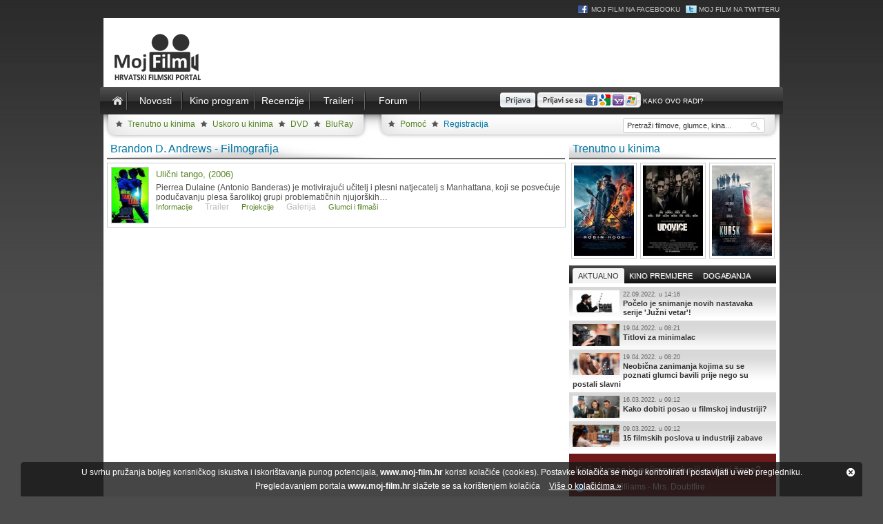

--- FILE ---
content_type: text/html; charset=UTF-8
request_url: https://www.moj-film.hr/filmografija/info/9874/brandon-d-andrews/
body_size: 6099
content:
<!DOCTYPE html PUBLIC "-//W3C//DTD XHTML 1.0 Transitional//EN" "http://www.w3.org/TR/xhtml1/DTD/xhtml1-transitional.dtd">
<html xmlns="http://www.w3.org/1999/xhtml"
xmlns:og="http://opengraphprotocol.org/schema/"
xmlns:fb="http://www.facebook.com/2008/fbml">
<head><meta http-equiv="Content-Type" content="text/html; charset=utf-8" />
<title>Brandon D. Andrews - Filmografija</title>
<meta name="description" content=""/>
<meta name="keywords" content=""/>
<meta name="verify-v1" content="RerSsh2fJOuEBrxEiipEn/xidL43HLRiMCTNrUv/A9I=" />
<link href="//fonts.googleapis.com/css?family=Duru+Sans&amp;subset=latin,latin-ext" rel="stylesheet" type="text/css" />


<link rel="stylesheet" type="text/css" href="/system/template/mojfilm/css/rs/royalslider.css"/>
<link rel="stylesheet" type="text/css" href="/system/template/mojfilm/css/owl/owl.carousel.css"/>

<link rel="stylesheet" type="text/css" href="/system/template/mojfilm/css/styles.css?20153"/>
<link rel="stylesheet" type="text/css" href="/system/template/mojfilm/css/profil.css"/>

<link rel="stylesheet" type="text/css" href="/system/template/mojfilm/rating/jquery.rating.css"/>
<link rel="stylesheet" type="text/css" href="/system/template/common/fancybox/jquery.fancybox.css"/>
<link rel="stylesheet" type="text/css" href="/system/template/common/tools/tools.css"/>
<link rel="stylesheet" type="text/css" href="/system/template/common/flowplayer5/skin/minimalist.css"/>

<link rel="SHORTCUT ICON" href="/favicon.ico" />
<!--[if lt IE 7]>
<link rel="stylesheet" type="text/css" href="/system/template/mojfilm/css/ie6.css"/>
<![endif]-->
<script type="text/javascript">
<!--
	var base="";
	
//-->
</script>
<script src="/system/template/common/jquery-1.7.1.min.js" type="text/javascript"></script>
<script src="/system/template/common/jquery.easing.js" type="text/javascript"></script>
<script src="/system/template/common/jquery.tools.min.js" type="text/javascript"></script>
<script src="/system/template/common/jquery.MetaData.js" type="text/javascript"></script>
<script src="/system/template/common/jquery.rating.pack.js" type="text/javascript"></script>
<script src="/system/template/common/jquery.jgrowl_minimized.js" type="text/javascript"></script>
<script type="text/javascript" src="/system/template/common/common.js"></script>
<script type="text/javascript" src="/system/template/common/flowplayer5/flowplayer.min.js"></script>
<script type="text/javascript" src="/system/template/common/jquery.fancybox-1.3.1.pack.js"></script>
<script type="text/javascript" src="/system/template/common/swfobject.js"></script>
<script type="text/javascript" src="/system/template/common/jquery.royalslider.min.js"></script>
<script type="text/javascript" src="/system/template/common/owl.carousel.min.js"></script>

<style type="text/css" media="handheld">
#brand { background-image:none;}

</style>
<link type="application/rss+xml" rel="alternate" title="Novosti" href="https://www.moj-film.hr/service/rss/novosti/" />
<link type="application/rss+xml" rel="alternate" title="Trenutno u kinima" href="https://www.moj-film.hr/service/rss/u_kinima/" />
<link type="application/rss+xml" rel="alternate" title="Uskoro u kinima" href="https://www.moj-film.hr/service/rss/uskoro_u_kinima/" />
<link type="application/rss+xml" rel="alternate" title="Novo na DVD-u" href="https://www.moj-film.hr/service/rss/novo_na_dvd/" />
<link type="application/rss+xml" rel="alternate" title="Novo na BluRay-u" href="https://www.moj-film.hr/service/rss/novo_na_bluray/" />

</head>
<body>
<div id="social_icons_header">
<a href="https://www.facebook.com/mojfilm" target="_blank" class="icon_facebook">Moj Film na Facebooku</a>
<a href="https://www.twitter.com/mojfilmhr" target="_blank" class="icon_twitter">Moj Film na Twitteru</a>
</div>
<div id="the_header">
  
  <div class="logo" id="head_logo_anim"><a href="https://www.moj-film.hr/"><img src="/system/template/mojfilm/images/moj_film.jpg" alt="" border="0"/></a></div>
  <script type="text/javascript">
	// <![CDATA[
	
	var so = new SWFObject("/system/template/mojfilm/images/mojfilm.swf?1", "FB_HEAD", "230", "90", "9");
	so.addParam("scale", "noscale");
	so.addParam("wmode", "opaque");
	so.write("head_logo_anim");
	// ]]>
  </script>
  
  <div class="top_banner">
  	
      </div>
</div>
<div id="main_menu_holder">
   <div id="main_menu">
    <ul>
    
      <li class="homeicon"><a href="https://www.moj-film.hr/" class="links_active">Naslovnica</a></li>
      <li><a href="/novosti/" class="links">Novosti</a></li>
	  <li class="kinoprogram"><a href="/kino/danas/" class="links">Kino program</a></li>
      <li><a href="/recenzije/" class="links">Recenzije</a></li>
      
      <li><a href="/trailer/" class="links">Traileri</a></li>
      
      
       	

      <li><a href="/forum/" class="links">Forum</a></li>
     
      <li class="login_form">
    	             <form name="search" id="login_form" action="/" method="post" enctype="application/x-www-form-urlencoded" style="display:none;">
    	<input type="text" name="login_username" id="login_username" onfocus="this.value=''" class="styled" value="Korisničko ime" />
     <input type="password" name="login_password" id="login_password" onfocus="this.value=''" class="styled" value="Zaporka" />
     <input type="hidden" name="login_return" value="" />
     <input type="image" src="/system/template/mojfilm/images/login_button.gif" class="login_btn" />
       </form>
             <span id="prijava_opcije">
             <img src="/system/template/mojfilm/images/login_button.gif" onclick="$('#prijava_opcije').hide();$('#login_form').show();" alt="" border="0" style=" line-height:28px; vertical-align:middle; margin-bottom:4px; cursor:pointer;" />
			 <a class="rpxnow" onclick="return false;"
		href="https://mojfilm.rpxnow.com/openid/v2/signin?token_url=http%3A%2F%2Fwww.moj-film.hr%2Fopenid%2F"><img src="/system/template/mojfilm/images/login_button_sn.gif" alt="" border="0" style=" line-height:28px; vertical-align:middle; margin-bottom:4px;" /></a>
        	<a href="/openid/upute/" style="font-size:10px; text-transform:uppercase; color:#FFF;">Kako ovo radi?</a>
        	</span>
			    
    </li>
    </ul>
  </div></div>
<div id="submenu">
  
<ul id="submenu_list">
	 <li><a href="/kino/trenutno/">Trenutno u kinima</a></li>
	   <li><a href="/kino/uskoro/">Uskoro u kinima</a></li>
<li><a href="/dvd/">DVD</a></li>
    <li><a href="/bluray/">BluRay</a></li>
   </ul>
<ul id="user_list">
  <li class="normal"><a href="/korisnik/pomoc/">Pomoć</a></li>
  <li class="registracija"><a href="/korisnik/registracija/">Registracija</a></li>
  <li class="search">
    <form name="search" id="search_form" action="/index.php/pretraga/" method="get" enctype="application/x-www-form-urlencoded" style="position:relative;">
      <input type="text" name="search" id="search" value="Pretraži filmove, glumce, kina..." autocomplete="off" onfocus="this.value=''" maxlength="35" />
    </form>
    
        <div id="sresults" style="position:absolute; width:198px; background-color:#FFF; border:1px solid #CCC; border-top:none;  margin-top:-3px; padding:3px; display:none; box-shadow:0px 2px 1px #999;">
       </div>
        <script type="text/javascript">
        	<!--
				var alertTimerId;
				var searchrequest=null;
				var searchterm="";
				$("#search").keyup(function(){
					var val=$("#search").val();
					
					if (val.length<3) $("#sresults").hide();
					
					if (val!=searchterm)
					{
						searchterm=val;
						
						if (alertTimerId!=undefined) clearTimeout ( alertTimerId );
						alertTimerId = setTimeout("pretrazi()", 700);
						if (searchrequest!=null)
						{
							searchrequest.abort();
							searchrequest=null;	
							$("#search").removeClass("loading");
						}	
					}
					

				});
				function pretrazi()
				{
					
					var val=$("#search").val();
					if (val.length<3) return;
					$("#sresults").empty();
					$("#search").addClass("loading");
					
					searchrequest=$.ajax({
						type:"POST",
						url: '/service/pretraga/brza/',
						cache:false,
						timeout:10000,
						data:$("#search_form").serializeArray(),
						dataType:'html',
						success:function(data)
						{
							$("#sresults").show();
							$("#sresults").html(data);
							$("#search").removeClass("loading");
						},
						error:function(XMLHttpRequest, textStatus, errorThrown)
						{
						
						},
						complete:function(jqXHR, textStatus)
						{
							
						}
						
					});
				}
			//-->
        </script>
        
  </li>
</ul>

</div>
<div id="content" class="portal">
  <div id="left_column"> <h1 class="title">Brandon D. Andrews - Filmografija</h1>    
    <div class="list_box">
    	<a href="/film/info/ulicni-tango/" class="image_url">
    		<img src="/data/movie/917/1-ulicni-tango.jpg" alt="Ulični tango | Take the Lead, (2006)" border="0" />
    	</a>
    	<h4 class="title">
    		<a href="/film/info/ulicni-tango/">Ulični tango, (2006)</a>
        </h4>
    	<div>
    		Pierrea Dulaine (Antonio Banderas) je motivirajući učitelj i plesni natjecatelj s Manhattana, koji se posvećuje podučavanju plesa &scaron;arolikoj grupi problematičnih njujor&scaron;kih&#8230;    	</div>
    	<div class="list_navigation">
    		<a href="/film/info/ulicni-tango/">Informacije</a>
    		
    		    				<span style="margin-right:15px;color:#bcbcbc;">Trailer</span>
    		    		
            <a href="/film/projekcije/ulicni-tango/">Projekcije</a>    		
    		    				<span style="margin-right:15px;color:#bcbcbc;">Galerija</span>
    		    		
    		<a href="/film/glumci/ulicni-tango/">Glumci i filmaši</a>
    	</div>
        
    </div>
     </div>
  <div id="right_column" class="portal_column">
  
                          <h2 class="title">Trenutno u kinima</h2>
        <div id="owl-trenutnoukinima" class="owl-carousel owl-theme">
          <div class="item"><a href="/film/info/robin-hood-2018"><img src="https://www.moj-film.hr/data/movie/5557/2-robin-hood-2018.jpg" alt=""/></a></div><div class="item"><a href="/film/info/udovice"><img src="https://www.moj-film.hr/data/movie/5558/2-udovice.jpg" alt=""/></a></div><div class="item"><a href="/film/info/kursk-prokletstvo-dubina"><img src="https://www.moj-film.hr/data/movie/5559/2-kursk-prokletstvo-dubina.jpg" alt=""/></a></div><div class="item"><a href="/film/info/ralph-rusi-internet-krs-i-lom-2"><img src="https://www.moj-film.hr/data/movie/5560/2-ralph-rusi-internet-krs-i-lom-2.jpg" alt=""/></a></div><div class="item"><a href="/film/info/bohemian-rhapsody"><img src="https://www.moj-film.hr/data/movie/5555/2-bohemian-rhapsody.jpg" alt=""/></a></div><div class="item"><a href="/film/info/venom"><img src="https://www.moj-film.hr/data/movie/5553/2-venom.jpg" alt=""/></a></div><div class="item"><a href="/film/info/zvijezda-je-rodena-2018"><img src="https://www.moj-film.hr/data/movie/5554/2-zvijezda-je-rodena-2018.jpg" alt=""/></a></div><div class="item"><a href="/film/info/stopalici"><img src="https://www.moj-film.hr/data/movie/5552/2-stopalici.jpg" alt=""/></a></div>        </div>
        <script type="text/javascript">
       $(document).ready(function() {
		 
		  var owl = $("#owl-trenutnoukinima");
		 
		  owl.owlCarousel({
			 items:3,
			 loop:true,
			 navigation : false,
			 mouseDrag:false,
			 touchDrag:false,
		 });
		 owl.trigger('owl.play',3000);
		 
		});
        </script>
           
      
    <div class="right_column_banner_box" style="position:relative;">
            </div>
	
        
    
    <div class="right_column_banner_box">
        </div>
     <!-- cached -->    <ul id="aktualno_tabs" class="aktualno_tabs">
        <li><a href="javascript:;">Aktualno</a></li>
        <li><a href="javascript:;">Kino premijere</a></li>
	    <li><a href="javascript:;">Događanja</a></li>
           </ul>
    <div id="aktualno_panes" class="aktualno_panes">
        <div><ul class="timeline_box"><li><a href="/novosti/pregled/nagrade-i-dogadjanja/pocelo-je-snimanje-novih-nastavaka-serije-juzni-vetar/"><img src="/data/novosti/tn_632c5392b3f65.jpg" alt="" height="32" /><span>22.09.2022. u 14:16</span>Počelo je snimanje novih nastavaka serije 'Južni vetar'!</a></li><li><a href="/novosti/pregled/nagrade-i-dogadjanja/titlovi-za-minimalac/"><img src="/data/novosti/tn_620a644c12a5f.jpg" alt="" height="32" /><span>19.04.2022. u 08:21</span>Titlovi za minimalac</a></li><li><a href="/novosti/pregled/nagrade-i-dogadjanja/neobicna-zanimanja-kojima-su-se-poznati-glumci-bavili-prije-nego-su-postali-slavni/"><img src="/data/novosti/tn_620a63a24481b.jpg" alt="" height="32" /><span>19.04.2022. u 08:20</span>Neobična zanimanja kojima su se poznati glumci bavili prije nego su postali slavni</a></li><li><a href="/novosti/pregled/nagrade-i-dogadjanja/kako-dobiti-posao-u-filmskoj-industriji/"><img src="/data/novosti/tn_620a62b52ea62.jpg" alt="" height="32" /><span>16.03.2022. u 09:12</span>Kako dobiti posao u filmskoj industriji?</a></li><li><a href="/novosti/pregled/nagrade-i-dogadjanja/15-filmskih-poslova-u-industriji-zabave/"><img src="/data/novosti/tn_620a13d61927e.jpg" alt="" height="32" /><span>09.03.2022. u 09:12</span>15 filmskih poslova u industriji zabave</a></li></ul></div>
        
       
         <div>
        <ul class="timeline_box"></ul>        </div>
        
        
        
               
        
        
        <div><ul class="timeline_box"></ul> </div>       
        
        
        
        
            </div>
    
    <script type="text/javascript">
    <!--
    $("#aktualno_tabs").tabs("#aktualno_panes > div", {initialIndex:0});
    //-->
    </script>
        
    <div class="right_column_banner_box">
          </div>
    
    
<script type="text/javascript">
<!--
function trazi_projekcije(selObj)
{
	
	if (selObj.options[selObj.selectedIndex].value!="")
	{
		eval("parent.location='"+selObj.options[selObj.selectedIndex].value+"'");
	}
	else alert("Odaberite film");
	return false;
	

}
function addFirefoxEngine()
{
 if ((typeof window.sidebar == "object") && (typeof window.sidebar.addSearchEngine == "function")) 
 {
  window.sidebar.addSearchEngine(
"https://www.moj-film.hr/plugins/firefox/mojfilm_v1.xml", "", "Moj-Film.hr", 0);
 }
 
}
//-->
</script>


<div id="anketa_holder"><b>Koji glumac je najimpresivniji u ulozi žene?</b><div id="anketa_obrazac">
<form name="frmAnketa" id="frmAnketa" action="" method="post" enctype="application/x-www-form-urlencoded" onsubmit="return anketa_glasaj()">
    <label style="position:relative; display:block; padding-left:20px; padding-bottom:5px;">
    <input type="radio" name="odgovor" value="436"  checked="checked" style="position:absolute; left:0; top:2px; padding:0; margin:0;"/> Robin Williams - Mrs. Doubtfire    </label>
	    <label style="position:relative; display:block; padding-left:20px; padding-bottom:5px;">
    <input type="radio" name="odgovor" value="437"  style="position:absolute; left:0; top:2px; padding:0; margin:0;"/> Jared Leto - Dallas Buyers Club    </label>
	    <label style="position:relative; display:block; padding-left:20px; padding-bottom:5px;">
    <input type="radio" name="odgovor" value="438"  style="position:absolute; left:0; top:2px; padding:0; margin:0;"/> Eddie Redmayne - Dankinja    </label>
	    <label style="position:relative; display:block; padding-left:20px; padding-bottom:5px;">
    <input type="radio" name="odgovor" value="439"  style="position:absolute; left:0; top:2px; padding:0; margin:0;"/> Dustin Hoffman - Tootsie    </label>
	    <label style="position:relative; display:block; padding-left:20px; padding-bottom:5px;">
    <input type="radio" name="odgovor" value="440"  style="position:absolute; left:0; top:2px; padding:0; margin:0;"/> Braća Wayans - Mrak Komadi    </label>
	<input type="submit" name="glasaj" value="Glasaj" class="button" />
</form>
<script type="text/javascript">
<!--
function anketa_glasaj()
{
	$("#anketa_obrazac").load("/service/anketa/glasaj", $("#frmAnketa").serializeArray());
	return false;
}
//-->
</script></div></div>	
	
	
	    
     <div class="right_column_banner_box">
       
    </div>
    
        <div class="newsletter_holder">

    <form id="frmNewsletter" name="frmNewsletter" action="/privatni/" method="post" enctype="application/x-www-form-urlencoded" onsubmit="return newsletter_prijava();" class="prijava_email">
<label>Prijava za newsletter</label>
      <input type="text" name="n_email" value="Upišite e-mail adresu" class="adresa" onclick="this.select();" onfocus="this.select();" maxlength="255" size="40" /><br/>
      
      <input type="radio" name="n_action" value="prijava" checked="checked" onclick="$('#email_prijava_button').attr('value', 'Prijava')"/> Prijava
      <input type="radio" name="n_action" value="odjava"  onclick="$('#email_prijava_button').attr('value', 'Odjava')" /> Odjava
      <input type="hidden" name="n_form" value="frmNewsletter" />
      <input type="submit" name="Submit" value="Prijava" id="email_prijava_button" class="button"/>
    </form>
    <div id="newsletter_response"></div>
</div>
<script type="text/javascript">
<!--

	function newsletter_prijava()
	{
		
		$("#newsletter_response").load("/service/newsletter/process/", $("#frmNewsletter").serializeArray());
		return false;

	}
//-->
</script>         	<div class="right_column_banner_box">
          </div>
    
    <div class="right_column_banner_box">
    	<ul class="aktualno_tabs">
        <li><a href="javascript:;" class="current">Prijatelji portala</a></li>
    </ul>
    <div class="aktualno_panes prijatelji">
            <a href="http://www.rottentomatoes.com" target="_blank">
        <img src="/data/prijatelji/rottentomatoes.gif" alt="" border="0" />
        <strong>Rotten Tomatoes</strong>
        Thank you!!        </a>
                <a href="https://hr.rulla.com/" target="_blank">
        <img src="/data/prijatelji/rulla.png" alt="" border="0" />
        <strong>Rulla.com</strong>
        Posao je ovdje        </a>
                <a href="http://www.recenzijefilmova.com/" target="_blank">
        <img src="/data/prijatelji/rf.jpg" alt="" border="0" />
        <strong>Recenzije Filmova i Serija</strong>
        -        </a>
                <a href="http://www.1klik.hr" target="_blank">
        <img src="/data/prijatelji/1klik.jpg" alt="" border="0" />
        <strong>1klik.hr</strong>
        Pratite novosti s najboljih portala i blogova        </a>
                <a href="http://filmodeer.com/" target="_blank">
        <img src="/data/prijatelji/filmodeer.jpg" alt="" border="0" />
        <strong>Filmodeer</strong>
        Upoznajte filmove s nama        </a>
                <a href="http://www.moj-film.hr/service/banner/click/504" target="_blank">
        <img src="/data/prijatelji/kr.jpg" alt="" border="0" />
        <strong>Kratki rezovi</strong>
        Emisija o filmu, urednik i voditelj Tonči Bibić        </a>
                <a href="https://hr.jooble.org/" target="_blank">
        <img src="/data/prijatelji/jooble.jpg" alt="" border="0" />
        <strong>Jooble</strong>
        Pretraživanje poslova        </a>
                <a href="http://www.hdtelevizija.com" target="_blank">
        <img src="/data/prijatelji/hdtv.jpg" alt="" border="0" />
        <strong>HDTelevizija</strong>
        Sve o HDTV-u na jednom mjestu        </a>
                <a href="http://www.klinfo.hr" target="_blank">
        <img src="/data/prijatelji/klinfo.jpg" alt="" border="0" />
        <strong>Klinfo</strong>
        Obiteljski info kutak        </a>
                <a href="http://svijetfilma.eu/" target="_blank">
        <img src="/data/prijatelji/svijetfilma.jpg" alt="" border="0" />
        <strong>Svijet Filma</strong>
        Blog za recenzije filmova        </a>
            </div>

    </div>
    
    <div class="right_column_banner_box">
          </div>
        
   
    
  </div>
</div>
<div id="footer">
<div class="footer_column">
  <h2>Uskoro u kinima</h2>
  <ul class="footer">
      </ul>
</div>
<div class="footer_column">
  <h2>Popularni filmovi</h2>
  <ul class="footer">
        <li><a href="/film/info/ponocni-specijal/">Ponoćni specijal</a></li>
        <li><a href="/film/info/srpski-film/">Srpski film</a></li>
        <li><a href="/film/info/kronike-iz-narnije-lav-vjestica-i-ormar/">Kronike iz Narnije: Lav, vještica i ormar</a></li>
        <li><a href="/film/info/susreti-cetvrte-vrste/">Susreti četvrte vrste</a></li>
        <li><a href="/film/info/zamjena/">Zamjena</a></li>
        <li><a href="/film/info/uz-more/">Uz more</a></li>
        <li><a href="/film/info/ralph-rusi-internet-krs-i-lom-2/">Ralph ruši internet: Krš i lom 2</a></li>
        <li><a href="/film/info/empire-state/">Velika pljačka</a></li>
        <li><a href="/film/info/sam-u-kuci/">Sam u kući</a></li>
        <li><a href="/film/info/avatar/">Avatar</a></li>
      </ul>
</div>
<div class="footer_column">
  <h2>Posljednje komentirano</h2>
  <ul class="footer">
         	<li><a href="/film/info/alien-savez/#komentari">Alien: Savez</a></li>
        	<li><a href="/film/info/odred-otpisanih/#komentari">Odred otpisanih</a></li>
        	<li><a href="/film/info/kineski-zid/#komentari">Kineski zid</a></li>
        	<li><a href="/film/info/kong-otok-lubanja/#komentari">Kong: Otok lubanja</a></li>
        	<li><a href="/film/info/brzi-i-zestoki-8/#komentari">Brzi i žestoki 8</a></li>
        	<li><a href="/film/info/get-out/#komentari">Bježi!</a></li>
        	<li><a href="/film/info/hacksaw-ridge/#komentari">Greben spašenih</a></li>
        	<li><a href="/film/info/putnici-2016/#komentari">Putnici</a></li>
        	<li><a href="/film/info/liga-pravde/#komentari">Liga Pravde</a></li>
        	<li><a href="/film/info/blade-runner-2049/#komentari">Blade Runner 2049</a></li>
      </ul>
</div>
<div class="footer_last_column">
  <h2>Novosti i događanja</h2>
  <ul class="footer">
    <li><a href="/novosti/kategorija/nagrade-i-dogadjanja/">Nagrade i događanja</a></li>
    <li><a href="/novosti/kategorija/premijere-i-red-carpet/">Premijere i red carpet</a></li>
    <li><a href="/novosti/kategorija/filmovi-i-glumci/">Filmovi i glumci</a></li>
    <li><a href="/novosti/kategorija/showbiz/">Showbiz</a></li>
  </ul>
  <br/>
  <h2>Korisnici</h2>
  <ul class="footer">
    <li><a href="/korisnik/registracija/">Registracija</a></li>
    <li><a href="/korisnik/pomoc/">Problemi sa prijavom</a></li>
    <li><a href="/mojfilm/kontakt/">Kontaktirajte nas</a></li>
    <li><a href="/mojfilm/uvjeti/">Uvjeti korištenja</a></li>
  </ul>
</div>
</div>
<div id="footer_sub"> <ul>
    <li><a href="/mojfilm/marketing/">Marketing</a></li>
    <li><a href="/mojfilm/impressum/">Impressum</a></li>
    <li><a href="/mojfilm/uvjeti/">Uvjeti korištenja</a></li>
    <li><a href="/mojfilm/cookies/">Kolačići (Cookies)</a></li>
    <li><a href="/mojfilm/kontakt/">Kontakt</a></li>
  </ul>
  
       <div class="cookie_policy">
        U svrhu pružanja boljeg korisničkog iskustva i iskorištavanja punog potencijala, <strong>www.moj-film.hr</strong> koristi kolačiće (cookies). Postavke kolačića se mogu kontrolirati i postavljati u web pregledniku. <br/>Pregledavanjem portala <strong>www.moj-film.hr</strong> slažete se sa korištenjem kolačića <a href="/mojfilm/cookies/" class="cookie_more" target="_blank">Više o kolačićima &raquo;</a>
        <a id="cookie-close" href="javascript:;" class="zatvori" onclick="$.cookie('mojfilm_cookies', 'true', {expires:30, path:'/'});$('.cookie_policy').hide();">Zatvori</a>
    </div>
     </div>





<script type="text/javascript">
<!--
	dorefresh=true;
	$(document).ready(function(){
				if (dorefresh)
		{
			var refresh_timeout = setTimeout( "location.href = location.href;", 6*60*1000 );
			$("textarea").focus(function(){ clearTimeout(refresh_timeout); });
		}
				flowplayer.conf.embed = false;
	});
//-->
</script>


<script async src="https://www.googletagmanager.com/gtag/js?id=G-5KGQEJ8DJC"></script>
<script>
    window.dataLayer = window.dataLayer || [];
    function gtag(){dataLayer.push(arguments);}
    gtag('js', new Date());

    gtag('config', 'G-5KGQEJ8DJC');
</script>


<script type="text/javascript">
  var rpxJsHost = (("https:" == document.location.protocol) ? "https://" : "http://static.");
  document.write(unescape("%3Cscript src='" + rpxJsHost +
"rpxnow.com/js/lib/rpx.js' type='text/javascript'%3E%3C/script%3E"));
</script>
<script type="text/javascript">
  RPXNOW.overlay = true;
  RPXNOW.language_preference = 'hr';
</script>


</body>
</html>


--- FILE ---
content_type: text/css
request_url: https://www.moj-film.hr/system/template/mojfilm/css/profil.css
body_size: 1700
content:

table.profil { border-collapse:collapse;}
table.profil h1 { font-size:24px; font-weight:normal; padding:0; margin:0;color:#0076a3}
table.profil h3 { font-weight:normal; padding:0; margin:0; margin-bottom:10px;color:#0076a3}
table.profil div { display:block;}
table.profil div.latest_item { padding-bottom:7px; margin-bottom:7px; border-bottom:1px dotted #CCC; clear:both; color: #666; overflow:auto;}
table.profil div.first { font-size:14px; color:#333; padding-bottom:35px;}
table.profil div.latest_item a.movie_url { font-size:14px;}
table.profil div.latest_item a.procitaj{ padding-left:16px; background-image:url(../images/quote.png); background-repeat:no-repeat; margin-left:2px;} 
table.profil div.latest_item a.procitaj span { display:none}
table.profil div.latest_item img.thumb_where { vertical-align:middle; margin-right:5px;}
table.profil div.latest_item img.rating_cover { float:left; padding:2px; border:1px solid #CCC; margin-right:5px;clip: rect(0px, 53px, 54px, 0px); }
table.profil div.prop { color:#999}
table.profil div.prop span.val { color:#333; font-size:11px; display:block; margin-bottom:2px;}
table.profil img.profile_image { padding:2px; border:1px solid #CCCCCC; margin-bottom:5px;}

table.profil div.tab_title { padding-bottom:5px; margin-bottom:20px; border-bottom:2px solid #e4e4e4; color:#999}

table.profil span.date { font-size:9px; color:#999999; padding:0px; padding-top:3px;}

table.profil div.ocjena_bg { background-image:url(../rating/star.gif); background-repeat:repeat-x; width:160px; height:16px; padding:0; margin:5px 0px; line-height:16px; margin-left:58px;}
table.profil div.ocjena_active { background-image:url(../rating/star.gif); background-position:0px -32px; background-repeat:repeat-x;height:16px; padding:0; margin:0px 0px; line-height:16px;}

table.profil div.comment_avatar { float:left; width:53px; height:53px;background-repeat:no-repeat; margin-right:5px;}

/* root element for tabs  */
ul.sn_tabs {  
	margin:0 !important; 
	padding:0;
	height:26px;
	border-bottom:1px solid #0076a3;
}

/* single tab */
ul.sn_tabs  li {  
	float:left;	 
	padding:0; 
	margin:0;  
	list-style-type:none;	
}

/* link inside the tab. uses a background image */
ul.sn_tabs  a { 
	float:left;
	font-size:11px;
	display:block;
	padding:3px 5px;	
	text-decoration:none;
	border-bottom:0px;
	height:18px;
	border:1px solid #0076a3;
	background-color:#0076a3;
	color:#FFF;
	margin-left:2px;
	-moz-border-radius-topleft: 4px;
	-moz-border-radius-topright:4px;
	position:relative;
	top:1px;	
}

ul.sn_tabs  a:hover {
	background-color:#FFF;
	color:#333;
}
	
/* selected tab */
ul.sn_tabs  a.current {
	background-color:#FFF;	
	color:#0076a3;	
	cursor:default;
	border-bottom:1px solid #FFFFFF;
}

/* tab pane */
div.panes div {
	display:block;	
}

#profil table.profil #loader a {color:#0076a3}
#profil table.profil #loader a:hover {text-decoration:underline}

#profil #edit_profile { font-family: Tahoma, Arial; font-size:11px; color:#666666; margin-bottom:10px;}
#profil #edit_profile  a.uredi_p { padding-left:19px; background-image:url(../images/user_edit.png); background-repeat:no-repeat;height:18px; display:block;}
#profil #edit_profile  a.uredi_a { padding-left:19px; background-image:url(../images/picture_edit.png); background-repeat:no-repeat;height:18px; display:block;}


a.sn { margin:5px 0px; display:block;-moz-border-radius: 3px; padding:3px;border:1px solid #CCCCCC; color:#666; background-image:url(../images/sn_bg.jpg); font-family:Arial, Helvetica, sans-serif;}
a.sn:hover { border-color: #666666;}
a.sn span { display:block;}

a#sn_follow span { background-image:url(../images/sn_add.gif); background-repeat:no-repeat; padding-left:20px;}
a#sn_comment span { background-image:url(../images/sn_comment.gif); background-repeat:no-repeat; padding-left:20px;}

form.sn_form { padding:0; margin:0; margin-bottom:10px;}
form.sn_form input { padding:5px; border:1px solid #CCCCCC; width:400px;-moz-border-radius: 3px;}
form.sn_form button { padding:4px; cursor:pointer;}
form.sn_form input, form.sn_form button {font-family: "Lucida Grande", "Lucida Sans Unicode", Verdana, Helvetica, Arial, sans-serif;
	font-size:12px;
	color:#4E4E4E}
	
	
	
#C_HOLDER div.wall_item { overflow:auto; clear:both;border-bottom:1px dotted #CCC; margin-bottom:5px;}
#C_HOLDER div.wall_item img { padding:2px; border:1px solid #CCCCCC; margin-right:5px; margin-bottom:5px;}
#C_HOLDER div.wall_item b { font-weight:normal; color:#0076a3; font-size:13px;}
#C_HOLDER div.wall_item b a {color:#0076a3;}
#C_HOLDER div.wall_item b a:hover { text-decoration:underline;}
#C_HOLDER div.wall_item i { font-style:normal; font-size:10px; padding-left:10px; color: #CCCCCC}
#C_HOLDER div.wall_item span { display:block; padding:5px 0px;margin-bottom:5px; }
#C_HOLDER div.first { border-bottom:none;font-size:14px; color:#333; padding-bottom:35px;}
#C_HOLDER div.first  i{ font-size:10px; }
#C_HOLDER div.first  b{ font-size:14px; }
#C_HOLDER img.comment_avatar { float:left; width:53px; height:53px;}


/* JGROWL */


div.jGrowl {
	padding: 			10px;
	z-index: 			9999;
	color: 				#FFFFFF;
	font-size: 			12px;
}

/** Special IE6 Style Positioning **/
div.ie6 {
	position: 			absolute;
}

div.ie6.top-right {
	right: 				auto;
	bottom: 			auto;
	left: 				expression( ( 0 - jGrowl.offsetWidth + ( document.documentElement.clientWidth ? document.documentElement.clientWidth : document.body.clientWidth ) + ( ignoreMe2 = document.documentElement.scrollLeft ? document.documentElement.scrollLeft : document.body.scrollLeft ) ) + 'px' );
  	top: 				expression( ( 0 + ( ignoreMe = document.documentElement.scrollTop ? document.documentElement.scrollTop : document.body.scrollTop ) ) + 'px' );
}

div.ie6.top-left {
	left: 				expression( ( 0 + ( ignoreMe2 = document.documentElement.scrollLeft ? document.documentElement.scrollLeft : document.body.scrollLeft ) ) + 'px' );
	top: 				expression( ( 0 + ( ignoreMe = document.documentElement.scrollTop ? document.documentElement.scrollTop : document.body.scrollTop ) ) + 'px' );
}

div.ie6.bottom-right {
	left: 				expression( ( 0 - jGrowl.offsetWidth + ( document.documentElement.clientWidth ? document.documentElement.clientWidth : document.body.clientWidth ) + ( ignoreMe2 = document.documentElement.scrollLeft ? document.documentElement.scrollLeft : document.body.scrollLeft ) ) + 'px' );
	top: 				expression( ( 0 - jGrowl.offsetHeight + ( document.documentElement.clientHeight ? document.documentElement.clientHeight : document.body.clientHeight ) + ( ignoreMe = document.documentElement.scrollTop ? document.documentElement.scrollTop : document.body.scrollTop ) ) + 'px' );
}

div.ie6.bottom-left {
	left: 				expression( ( 0 + ( ignoreMe2 = document.documentElement.scrollLeft ? document.documentElement.scrollLeft : document.body.scrollLeft ) ) + 'px' );
	top: 				expression( ( 0 - jGrowl.offsetHeight + ( document.documentElement.clientHeight ? document.documentElement.clientHeight : document.body.clientHeight ) + ( ignoreMe = document.documentElement.scrollTop ? document.documentElement.scrollTop : document.body.scrollTop ) ) + 'px' );
}

div.ie6.center {
	left: 				expression( ( 0 + ( ignoreMe2 = document.documentElement.scrollLeft ? document.documentElement.scrollLeft : document.body.scrollLeft ) ) + 'px' );
	top: 				expression( ( 0 + ( ignoreMe = document.documentElement.scrollTop ? document.documentElement.scrollTop : document.body.scrollTop ) ) + 'px' );
	width: 				100%;
}

/** Normal Style Positions **/
body > div.jGrowl {
	position:			fixed;
}

body > div.jGrowl.top-left {
	left: 				0px;
	top: 				0px;
}

body > div.jGrowl.top-right {
	right: 				0px;
	top: 				0px;
}

body > div.jGrowl.bottom-left {
	left: 				0px;
	bottom:				0px;
}

body > div.jGrowl.bottom-right {
	right: 				0px;
	bottom: 			0px;
}

body > div.jGrowl.center {
	top: 				0px;
	width: 				50%;
	left: 				25%;
}

/** Cross Browser Styling **/
div.center div.jGrowl-notification, div.center div.jGrowl-closer {
	margin-left: 		auto;
	margin-right: 		auto;
}

div.jGrowl div.jGrowl-notification, div.jGrowl div.jGrowl-closer {
	background-color: 		#000;
	opacity: 				.85;
    -ms-filter: 			"progid:DXImageTransform.Microsoft.Alpha(Opacity=85)"; 
    filter: 				progid:DXImageTransform.Microsoft.Alpha(Opacity=85); 
	zoom: 					1;
	width: 					235px;
	padding: 				10px;
	margin-top: 			5px;
	margin-bottom: 			5px;
	font-family: 			Tahoma, Arial, Helvetica, sans-serif;
	font-size: 				1em;
	text-align: 			left;
	display: 				none;
	-moz-border-radius: 	5px;
	-webkit-border-radius:	5px;
}

div.jGrowl div.jGrowl-notification {
	min-height: 			40px;
}

div.jGrowl div.jGrowl-notification div.header {
	font-weight: 			bold;
	font-size:				.85em;
}

div.jGrowl div.jGrowl-notification div.close {
	z-index:				99;
	float: 					right;
	font-weight: 			bold;
	font-size: 				1em;
	cursor:					pointer;
}

div.jGrowl div.jGrowl-closer {
	padding-top: 			4px;
	padding-bottom: 		4px;
	cursor: 				pointer;
	font-size:				.9em;
	font-weight: 			bold;
	text-align: 			center;
}

/** Hide jGrowl when printing **/
@media print {
	div.jGrowl {
		display: 			none;
	}
}






